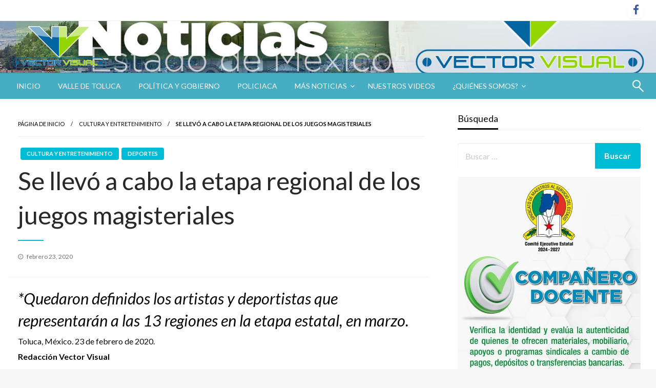

--- FILE ---
content_type: text/html; charset=UTF-8
request_url: https://vectorvisual.com.mx/se-llevo-a-cabo-la-etapa-regional-de-los-juegos-magisteriales/
body_size: 15040
content:


<!DOCTYPE html>
<html lang="es" prefix="og: https://ogp.me/ns#">
<head>
<meta http-equiv="Content-Type" content="text/html; charset=UTF-8" />
<meta name="viewport" content="width=device-width, initial-scale=1.0">
<link rel="pingback" href="https://vectorvisual.com.mx/xmlrpc.php" />
	
<!-- Optimización para motores de búsqueda de Rank Math -  https://rankmath.com/ -->
<title>Se llevó a cabo la etapa regional de los juegos magisteriales | Vector Visual</title>
<meta name="robots" content="follow, index, max-snippet:-1, max-video-preview:-1, max-image-preview:large"/>
<link rel="canonical" href="https://vectorvisual.com.mx/se-llevo-a-cabo-la-etapa-regional-de-los-juegos-magisteriales/" />
<meta property="og:locale" content="es_ES" />
<meta property="og:type" content="article" />
<meta property="og:title" content="Se llevó a cabo la etapa regional de los juegos magisteriales | Vector Visual" />
<meta property="og:description" content="*Quedaron definidos los artistas y deportistas que representarán a las 13 regiones en la etapa estatal, en marzo. Toluca, México. 23 de febrero de 2020. Redacción Vector Visual Al llevarse a cabo la etapa regional de los XLIII Eventos Culturales..." />
<meta property="og:url" content="https://vectorvisual.com.mx/se-llevo-a-cabo-la-etapa-regional-de-los-juegos-magisteriales/" />
<meta property="og:site_name" content="Vector Visual" />
<meta property="article:publisher" content="https://es-la.facebook.com/VectorVisualMx/" />
<meta property="article:section" content="Cultura y entretenimiento" />
<meta property="og:updated_time" content="2020-02-23T20:20:58-06:00" />
<meta property="og:image" content="https://vectorvisual.com.mx/wp-content/uploads/2020/02/FB_IMG_1582486317481.jpg" />
<meta property="og:image:secure_url" content="https://vectorvisual.com.mx/wp-content/uploads/2020/02/FB_IMG_1582486317481.jpg" />
<meta property="og:image:width" content="960" />
<meta property="og:image:height" content="640" />
<meta property="og:image:alt" content="Se llevó a cabo la etapa regional de los juegos magisteriales" />
<meta property="og:image:type" content="image/jpeg" />
<meta property="article:published_time" content="2020-02-23T20:19:13-06:00" />
<meta property="article:modified_time" content="2020-02-23T20:20:58-06:00" />
<meta name="twitter:card" content="summary_large_image" />
<meta name="twitter:title" content="Se llevó a cabo la etapa regional de los juegos magisteriales | Vector Visual" />
<meta name="twitter:description" content="*Quedaron definidos los artistas y deportistas que representarán a las 13 regiones en la etapa estatal, en marzo. Toluca, México. 23 de febrero de 2020. Redacción Vector Visual Al llevarse a cabo la etapa regional de los XLIII Eventos Culturales..." />
<meta name="twitter:image" content="https://vectorvisual.com.mx/wp-content/uploads/2020/02/FB_IMG_1582486317481.jpg" />
<meta name="twitter:label1" content="Escrito por" />
<meta name="twitter:data1" content="Redacción Vector Visual" />
<meta name="twitter:label2" content="Tiempo de lectura" />
<meta name="twitter:data2" content="1 minuto" />
<script type="application/ld+json" class="rank-math-schema">{"@context":"https://schema.org","@graph":[{"@type":"Organization","@id":"https://vectorvisual.com.mx/#organization","name":"Vector Visual","url":"https://vectorvisual.com.mx","sameAs":["https://es-la.facebook.com/VectorVisualMx/"],"logo":{"@type":"ImageObject","@id":"https://vectorvisual.com.mx/#logo","url":"https://vectorvisual.com.mx/wp-content/uploads/2020/08/VECTOR-COLOR-e1596505750261.png","contentUrl":"https://vectorvisual.com.mx/wp-content/uploads/2020/08/VECTOR-COLOR-e1596505750261.png","caption":"Vector Visual","inLanguage":"es","width":"180","height":"81"}},{"@type":"WebSite","@id":"https://vectorvisual.com.mx/#website","url":"https://vectorvisual.com.mx","name":"Vector Visual","publisher":{"@id":"https://vectorvisual.com.mx/#organization"},"inLanguage":"es"},{"@type":"ImageObject","@id":"https://vectorvisual.com.mx/wp-content/uploads/2020/02/FB_IMG_1582486317481.jpg","url":"https://vectorvisual.com.mx/wp-content/uploads/2020/02/FB_IMG_1582486317481.jpg","width":"960","height":"640","inLanguage":"es"},{"@type":"BreadcrumbList","@id":"https://vectorvisual.com.mx/se-llevo-a-cabo-la-etapa-regional-de-los-juegos-magisteriales/#breadcrumb","itemListElement":[{"@type":"ListItem","position":"1","item":{"@id":"https://vectorvisual.com.mx","name":"Portada"}},{"@type":"ListItem","position":"2","item":{"@id":"https://vectorvisual.com.mx/se-llevo-a-cabo-la-etapa-regional-de-los-juegos-magisteriales/","name":"Se llev\u00f3 a cabo la etapa regional de los juegos magisteriales"}}]},{"@type":"WebPage","@id":"https://vectorvisual.com.mx/se-llevo-a-cabo-la-etapa-regional-de-los-juegos-magisteriales/#webpage","url":"https://vectorvisual.com.mx/se-llevo-a-cabo-la-etapa-regional-de-los-juegos-magisteriales/","name":"Se llev\u00f3 a cabo la etapa regional de los juegos magisteriales | Vector Visual","datePublished":"2020-02-23T20:19:13-06:00","dateModified":"2020-02-23T20:20:58-06:00","isPartOf":{"@id":"https://vectorvisual.com.mx/#website"},"primaryImageOfPage":{"@id":"https://vectorvisual.com.mx/wp-content/uploads/2020/02/FB_IMG_1582486317481.jpg"},"inLanguage":"es","breadcrumb":{"@id":"https://vectorvisual.com.mx/se-llevo-a-cabo-la-etapa-regional-de-los-juegos-magisteriales/#breadcrumb"}},{"@type":"Person","@id":"https://vectorvisual.com.mx/author/ecano/","name":"Redacci\u00f3n Vector Visual","url":"https://vectorvisual.com.mx/author/ecano/","image":{"@type":"ImageObject","@id":"https://secure.gravatar.com/avatar/ccde7199f43b7ab7180766ef6481733b?s=96&amp;d=mm&amp;r=g","url":"https://secure.gravatar.com/avatar/ccde7199f43b7ab7180766ef6481733b?s=96&amp;d=mm&amp;r=g","caption":"Redacci\u00f3n Vector Visual","inLanguage":"es"},"sameAs":["http://vectorvisual.com.mx"],"worksFor":{"@id":"https://vectorvisual.com.mx/#organization"}},{"@type":"BlogPosting","headline":"Se llev\u00f3 a cabo la etapa regional de los juegos magisteriales | Vector Visual","datePublished":"2020-02-23T20:19:13-06:00","dateModified":"2020-02-23T20:20:58-06:00","author":{"@id":"https://vectorvisual.com.mx/author/ecano/","name":"Redacci\u00f3n Vector Visual"},"publisher":{"@id":"https://vectorvisual.com.mx/#organization"},"description":"Al llevarse a cabo la etapa regional de los XLIII Eventos Culturales y Deportivos del Magisterio Estatal \"Profr. Faustino Arciniega Morales\" quedaron definidos los participantes que representar\u00e1n a las 13 regiones en la etapa final, donde saldr\u00e1 el campe\u00f3n estatal de cada una de las disciplinas.","name":"Se llev\u00f3 a cabo la etapa regional de los juegos magisteriales | Vector Visual","@id":"https://vectorvisual.com.mx/se-llevo-a-cabo-la-etapa-regional-de-los-juegos-magisteriales/#richSnippet","isPartOf":{"@id":"https://vectorvisual.com.mx/se-llevo-a-cabo-la-etapa-regional-de-los-juegos-magisteriales/#webpage"},"image":{"@id":"https://vectorvisual.com.mx/wp-content/uploads/2020/02/FB_IMG_1582486317481.jpg"},"inLanguage":"es","mainEntityOfPage":{"@id":"https://vectorvisual.com.mx/se-llevo-a-cabo-la-etapa-regional-de-los-juegos-magisteriales/#webpage"}}]}</script>
<!-- /Plugin Rank Math WordPress SEO -->

<link rel='dns-prefetch' href='//fonts.googleapis.com' />
<link rel='dns-prefetch' href='//widgets.wp.com' />
<link rel='dns-prefetch' href='//s0.wp.com' />
<link rel='dns-prefetch' href='//0.gravatar.com' />
<link rel='dns-prefetch' href='//1.gravatar.com' />
<link rel='dns-prefetch' href='//2.gravatar.com' />
<link rel='dns-prefetch' href='//c0.wp.com' />
<link rel="alternate" type="application/rss+xml" title="Vector Visual &raquo; Feed" href="https://vectorvisual.com.mx/feed/" />
<link rel="alternate" type="application/rss+xml" title="Vector Visual &raquo; Feed de los comentarios" href="https://vectorvisual.com.mx/comments/feed/" />
<link rel="alternate" type="application/rss+xml" title="Vector Visual &raquo; Comentario Se llevó a cabo la etapa regional de los juegos magisteriales del feed" href="https://vectorvisual.com.mx/se-llevo-a-cabo-la-etapa-regional-de-los-juegos-magisteriales/feed/" />
<script type="text/javascript">
/* <![CDATA[ */
window._wpemojiSettings = {"baseUrl":"https:\/\/s.w.org\/images\/core\/emoji\/15.0.3\/72x72\/","ext":".png","svgUrl":"https:\/\/s.w.org\/images\/core\/emoji\/15.0.3\/svg\/","svgExt":".svg","source":{"concatemoji":"https:\/\/vectorvisual.com.mx\/wp-includes\/js\/wp-emoji-release.min.js?ver=6.6.4"}};
/*! This file is auto-generated */
!function(i,n){var o,s,e;function c(e){try{var t={supportTests:e,timestamp:(new Date).valueOf()};sessionStorage.setItem(o,JSON.stringify(t))}catch(e){}}function p(e,t,n){e.clearRect(0,0,e.canvas.width,e.canvas.height),e.fillText(t,0,0);var t=new Uint32Array(e.getImageData(0,0,e.canvas.width,e.canvas.height).data),r=(e.clearRect(0,0,e.canvas.width,e.canvas.height),e.fillText(n,0,0),new Uint32Array(e.getImageData(0,0,e.canvas.width,e.canvas.height).data));return t.every(function(e,t){return e===r[t]})}function u(e,t,n){switch(t){case"flag":return n(e,"\ud83c\udff3\ufe0f\u200d\u26a7\ufe0f","\ud83c\udff3\ufe0f\u200b\u26a7\ufe0f")?!1:!n(e,"\ud83c\uddfa\ud83c\uddf3","\ud83c\uddfa\u200b\ud83c\uddf3")&&!n(e,"\ud83c\udff4\udb40\udc67\udb40\udc62\udb40\udc65\udb40\udc6e\udb40\udc67\udb40\udc7f","\ud83c\udff4\u200b\udb40\udc67\u200b\udb40\udc62\u200b\udb40\udc65\u200b\udb40\udc6e\u200b\udb40\udc67\u200b\udb40\udc7f");case"emoji":return!n(e,"\ud83d\udc26\u200d\u2b1b","\ud83d\udc26\u200b\u2b1b")}return!1}function f(e,t,n){var r="undefined"!=typeof WorkerGlobalScope&&self instanceof WorkerGlobalScope?new OffscreenCanvas(300,150):i.createElement("canvas"),a=r.getContext("2d",{willReadFrequently:!0}),o=(a.textBaseline="top",a.font="600 32px Arial",{});return e.forEach(function(e){o[e]=t(a,e,n)}),o}function t(e){var t=i.createElement("script");t.src=e,t.defer=!0,i.head.appendChild(t)}"undefined"!=typeof Promise&&(o="wpEmojiSettingsSupports",s=["flag","emoji"],n.supports={everything:!0,everythingExceptFlag:!0},e=new Promise(function(e){i.addEventListener("DOMContentLoaded",e,{once:!0})}),new Promise(function(t){var n=function(){try{var e=JSON.parse(sessionStorage.getItem(o));if("object"==typeof e&&"number"==typeof e.timestamp&&(new Date).valueOf()<e.timestamp+604800&&"object"==typeof e.supportTests)return e.supportTests}catch(e){}return null}();if(!n){if("undefined"!=typeof Worker&&"undefined"!=typeof OffscreenCanvas&&"undefined"!=typeof URL&&URL.createObjectURL&&"undefined"!=typeof Blob)try{var e="postMessage("+f.toString()+"("+[JSON.stringify(s),u.toString(),p.toString()].join(",")+"));",r=new Blob([e],{type:"text/javascript"}),a=new Worker(URL.createObjectURL(r),{name:"wpTestEmojiSupports"});return void(a.onmessage=function(e){c(n=e.data),a.terminate(),t(n)})}catch(e){}c(n=f(s,u,p))}t(n)}).then(function(e){for(var t in e)n.supports[t]=e[t],n.supports.everything=n.supports.everything&&n.supports[t],"flag"!==t&&(n.supports.everythingExceptFlag=n.supports.everythingExceptFlag&&n.supports[t]);n.supports.everythingExceptFlag=n.supports.everythingExceptFlag&&!n.supports.flag,n.DOMReady=!1,n.readyCallback=function(){n.DOMReady=!0}}).then(function(){return e}).then(function(){var e;n.supports.everything||(n.readyCallback(),(e=n.source||{}).concatemoji?t(e.concatemoji):e.wpemoji&&e.twemoji&&(t(e.twemoji),t(e.wpemoji)))}))}((window,document),window._wpemojiSettings);
/* ]]> */
</script>
<style id='wp-emoji-styles-inline-css' type='text/css'>

	img.wp-smiley, img.emoji {
		display: inline !important;
		border: none !important;
		box-shadow: none !important;
		height: 1em !important;
		width: 1em !important;
		margin: 0 0.07em !important;
		vertical-align: -0.1em !important;
		background: none !important;
		padding: 0 !important;
	}
</style>
<link rel='stylesheet' id='wp-block-library-css' href='https://c0.wp.com/c/6.6.4/wp-includes/css/dist/block-library/style.min.css' type='text/css' media='all' />
<style id='wp-block-library-inline-css' type='text/css'>
.has-text-align-justify{text-align:justify;}
</style>
<style id='wp-block-library-theme-inline-css' type='text/css'>
.wp-block-audio :where(figcaption){color:#555;font-size:13px;text-align:center}.is-dark-theme .wp-block-audio :where(figcaption){color:#ffffffa6}.wp-block-audio{margin:0 0 1em}.wp-block-code{border:1px solid #ccc;border-radius:4px;font-family:Menlo,Consolas,monaco,monospace;padding:.8em 1em}.wp-block-embed :where(figcaption){color:#555;font-size:13px;text-align:center}.is-dark-theme .wp-block-embed :where(figcaption){color:#ffffffa6}.wp-block-embed{margin:0 0 1em}.blocks-gallery-caption{color:#555;font-size:13px;text-align:center}.is-dark-theme .blocks-gallery-caption{color:#ffffffa6}:root :where(.wp-block-image figcaption){color:#555;font-size:13px;text-align:center}.is-dark-theme :root :where(.wp-block-image figcaption){color:#ffffffa6}.wp-block-image{margin:0 0 1em}.wp-block-pullquote{border-bottom:4px solid;border-top:4px solid;color:currentColor;margin-bottom:1.75em}.wp-block-pullquote cite,.wp-block-pullquote footer,.wp-block-pullquote__citation{color:currentColor;font-size:.8125em;font-style:normal;text-transform:uppercase}.wp-block-quote{border-left:.25em solid;margin:0 0 1.75em;padding-left:1em}.wp-block-quote cite,.wp-block-quote footer{color:currentColor;font-size:.8125em;font-style:normal;position:relative}.wp-block-quote.has-text-align-right{border-left:none;border-right:.25em solid;padding-left:0;padding-right:1em}.wp-block-quote.has-text-align-center{border:none;padding-left:0}.wp-block-quote.is-large,.wp-block-quote.is-style-large,.wp-block-quote.is-style-plain{border:none}.wp-block-search .wp-block-search__label{font-weight:700}.wp-block-search__button{border:1px solid #ccc;padding:.375em .625em}:where(.wp-block-group.has-background){padding:1.25em 2.375em}.wp-block-separator.has-css-opacity{opacity:.4}.wp-block-separator{border:none;border-bottom:2px solid;margin-left:auto;margin-right:auto}.wp-block-separator.has-alpha-channel-opacity{opacity:1}.wp-block-separator:not(.is-style-wide):not(.is-style-dots){width:100px}.wp-block-separator.has-background:not(.is-style-dots){border-bottom:none;height:1px}.wp-block-separator.has-background:not(.is-style-wide):not(.is-style-dots){height:2px}.wp-block-table{margin:0 0 1em}.wp-block-table td,.wp-block-table th{word-break:normal}.wp-block-table :where(figcaption){color:#555;font-size:13px;text-align:center}.is-dark-theme .wp-block-table :where(figcaption){color:#ffffffa6}.wp-block-video :where(figcaption){color:#555;font-size:13px;text-align:center}.is-dark-theme .wp-block-video :where(figcaption){color:#ffffffa6}.wp-block-video{margin:0 0 1em}:root :where(.wp-block-template-part.has-background){margin-bottom:0;margin-top:0;padding:1.25em 2.375em}
</style>
<link rel='stylesheet' id='mediaelement-css' href='https://c0.wp.com/c/6.6.4/wp-includes/js/mediaelement/mediaelementplayer-legacy.min.css' type='text/css' media='all' />
<link rel='stylesheet' id='wp-mediaelement-css' href='https://c0.wp.com/c/6.6.4/wp-includes/js/mediaelement/wp-mediaelement.min.css' type='text/css' media='all' />
<style id='classic-theme-styles-inline-css' type='text/css'>
/*! This file is auto-generated */
.wp-block-button__link{color:#fff;background-color:#32373c;border-radius:9999px;box-shadow:none;text-decoration:none;padding:calc(.667em + 2px) calc(1.333em + 2px);font-size:1.125em}.wp-block-file__button{background:#32373c;color:#fff;text-decoration:none}
</style>
<style id='global-styles-inline-css' type='text/css'>
:root{--wp--preset--aspect-ratio--square: 1;--wp--preset--aspect-ratio--4-3: 4/3;--wp--preset--aspect-ratio--3-4: 3/4;--wp--preset--aspect-ratio--3-2: 3/2;--wp--preset--aspect-ratio--2-3: 2/3;--wp--preset--aspect-ratio--16-9: 16/9;--wp--preset--aspect-ratio--9-16: 9/16;--wp--preset--color--black: #000000;--wp--preset--color--cyan-bluish-gray: #abb8c3;--wp--preset--color--white: #ffffff;--wp--preset--color--pale-pink: #f78da7;--wp--preset--color--vivid-red: #cf2e2e;--wp--preset--color--luminous-vivid-orange: #ff6900;--wp--preset--color--luminous-vivid-amber: #fcb900;--wp--preset--color--light-green-cyan: #7bdcb5;--wp--preset--color--vivid-green-cyan: #00d084;--wp--preset--color--pale-cyan-blue: #8ed1fc;--wp--preset--color--vivid-cyan-blue: #0693e3;--wp--preset--color--vivid-purple: #9b51e0;--wp--preset--color--strong-blue: #0073aa;--wp--preset--color--lighter-blue: #229fd8;--wp--preset--color--very-light-gray: #eee;--wp--preset--color--very-dark-gray: #444;--wp--preset--gradient--vivid-cyan-blue-to-vivid-purple: linear-gradient(135deg,rgba(6,147,227,1) 0%,rgb(155,81,224) 100%);--wp--preset--gradient--light-green-cyan-to-vivid-green-cyan: linear-gradient(135deg,rgb(122,220,180) 0%,rgb(0,208,130) 100%);--wp--preset--gradient--luminous-vivid-amber-to-luminous-vivid-orange: linear-gradient(135deg,rgba(252,185,0,1) 0%,rgba(255,105,0,1) 100%);--wp--preset--gradient--luminous-vivid-orange-to-vivid-red: linear-gradient(135deg,rgba(255,105,0,1) 0%,rgb(207,46,46) 100%);--wp--preset--gradient--very-light-gray-to-cyan-bluish-gray: linear-gradient(135deg,rgb(238,238,238) 0%,rgb(169,184,195) 100%);--wp--preset--gradient--cool-to-warm-spectrum: linear-gradient(135deg,rgb(74,234,220) 0%,rgb(151,120,209) 20%,rgb(207,42,186) 40%,rgb(238,44,130) 60%,rgb(251,105,98) 80%,rgb(254,248,76) 100%);--wp--preset--gradient--blush-light-purple: linear-gradient(135deg,rgb(255,206,236) 0%,rgb(152,150,240) 100%);--wp--preset--gradient--blush-bordeaux: linear-gradient(135deg,rgb(254,205,165) 0%,rgb(254,45,45) 50%,rgb(107,0,62) 100%);--wp--preset--gradient--luminous-dusk: linear-gradient(135deg,rgb(255,203,112) 0%,rgb(199,81,192) 50%,rgb(65,88,208) 100%);--wp--preset--gradient--pale-ocean: linear-gradient(135deg,rgb(255,245,203) 0%,rgb(182,227,212) 50%,rgb(51,167,181) 100%);--wp--preset--gradient--electric-grass: linear-gradient(135deg,rgb(202,248,128) 0%,rgb(113,206,126) 100%);--wp--preset--gradient--midnight: linear-gradient(135deg,rgb(2,3,129) 0%,rgb(40,116,252) 100%);--wp--preset--font-size--small: 13px;--wp--preset--font-size--medium: 20px;--wp--preset--font-size--large: 36px;--wp--preset--font-size--x-large: 42px;--wp--preset--spacing--20: 0.44rem;--wp--preset--spacing--30: 0.67rem;--wp--preset--spacing--40: 1rem;--wp--preset--spacing--50: 1.5rem;--wp--preset--spacing--60: 2.25rem;--wp--preset--spacing--70: 3.38rem;--wp--preset--spacing--80: 5.06rem;--wp--preset--shadow--natural: 6px 6px 9px rgba(0, 0, 0, 0.2);--wp--preset--shadow--deep: 12px 12px 50px rgba(0, 0, 0, 0.4);--wp--preset--shadow--sharp: 6px 6px 0px rgba(0, 0, 0, 0.2);--wp--preset--shadow--outlined: 6px 6px 0px -3px rgba(255, 255, 255, 1), 6px 6px rgba(0, 0, 0, 1);--wp--preset--shadow--crisp: 6px 6px 0px rgba(0, 0, 0, 1);}:where(.is-layout-flex){gap: 0.5em;}:where(.is-layout-grid){gap: 0.5em;}body .is-layout-flex{display: flex;}.is-layout-flex{flex-wrap: wrap;align-items: center;}.is-layout-flex > :is(*, div){margin: 0;}body .is-layout-grid{display: grid;}.is-layout-grid > :is(*, div){margin: 0;}:where(.wp-block-columns.is-layout-flex){gap: 2em;}:where(.wp-block-columns.is-layout-grid){gap: 2em;}:where(.wp-block-post-template.is-layout-flex){gap: 1.25em;}:where(.wp-block-post-template.is-layout-grid){gap: 1.25em;}.has-black-color{color: var(--wp--preset--color--black) !important;}.has-cyan-bluish-gray-color{color: var(--wp--preset--color--cyan-bluish-gray) !important;}.has-white-color{color: var(--wp--preset--color--white) !important;}.has-pale-pink-color{color: var(--wp--preset--color--pale-pink) !important;}.has-vivid-red-color{color: var(--wp--preset--color--vivid-red) !important;}.has-luminous-vivid-orange-color{color: var(--wp--preset--color--luminous-vivid-orange) !important;}.has-luminous-vivid-amber-color{color: var(--wp--preset--color--luminous-vivid-amber) !important;}.has-light-green-cyan-color{color: var(--wp--preset--color--light-green-cyan) !important;}.has-vivid-green-cyan-color{color: var(--wp--preset--color--vivid-green-cyan) !important;}.has-pale-cyan-blue-color{color: var(--wp--preset--color--pale-cyan-blue) !important;}.has-vivid-cyan-blue-color{color: var(--wp--preset--color--vivid-cyan-blue) !important;}.has-vivid-purple-color{color: var(--wp--preset--color--vivid-purple) !important;}.has-black-background-color{background-color: var(--wp--preset--color--black) !important;}.has-cyan-bluish-gray-background-color{background-color: var(--wp--preset--color--cyan-bluish-gray) !important;}.has-white-background-color{background-color: var(--wp--preset--color--white) !important;}.has-pale-pink-background-color{background-color: var(--wp--preset--color--pale-pink) !important;}.has-vivid-red-background-color{background-color: var(--wp--preset--color--vivid-red) !important;}.has-luminous-vivid-orange-background-color{background-color: var(--wp--preset--color--luminous-vivid-orange) !important;}.has-luminous-vivid-amber-background-color{background-color: var(--wp--preset--color--luminous-vivid-amber) !important;}.has-light-green-cyan-background-color{background-color: var(--wp--preset--color--light-green-cyan) !important;}.has-vivid-green-cyan-background-color{background-color: var(--wp--preset--color--vivid-green-cyan) !important;}.has-pale-cyan-blue-background-color{background-color: var(--wp--preset--color--pale-cyan-blue) !important;}.has-vivid-cyan-blue-background-color{background-color: var(--wp--preset--color--vivid-cyan-blue) !important;}.has-vivid-purple-background-color{background-color: var(--wp--preset--color--vivid-purple) !important;}.has-black-border-color{border-color: var(--wp--preset--color--black) !important;}.has-cyan-bluish-gray-border-color{border-color: var(--wp--preset--color--cyan-bluish-gray) !important;}.has-white-border-color{border-color: var(--wp--preset--color--white) !important;}.has-pale-pink-border-color{border-color: var(--wp--preset--color--pale-pink) !important;}.has-vivid-red-border-color{border-color: var(--wp--preset--color--vivid-red) !important;}.has-luminous-vivid-orange-border-color{border-color: var(--wp--preset--color--luminous-vivid-orange) !important;}.has-luminous-vivid-amber-border-color{border-color: var(--wp--preset--color--luminous-vivid-amber) !important;}.has-light-green-cyan-border-color{border-color: var(--wp--preset--color--light-green-cyan) !important;}.has-vivid-green-cyan-border-color{border-color: var(--wp--preset--color--vivid-green-cyan) !important;}.has-pale-cyan-blue-border-color{border-color: var(--wp--preset--color--pale-cyan-blue) !important;}.has-vivid-cyan-blue-border-color{border-color: var(--wp--preset--color--vivid-cyan-blue) !important;}.has-vivid-purple-border-color{border-color: var(--wp--preset--color--vivid-purple) !important;}.has-vivid-cyan-blue-to-vivid-purple-gradient-background{background: var(--wp--preset--gradient--vivid-cyan-blue-to-vivid-purple) !important;}.has-light-green-cyan-to-vivid-green-cyan-gradient-background{background: var(--wp--preset--gradient--light-green-cyan-to-vivid-green-cyan) !important;}.has-luminous-vivid-amber-to-luminous-vivid-orange-gradient-background{background: var(--wp--preset--gradient--luminous-vivid-amber-to-luminous-vivid-orange) !important;}.has-luminous-vivid-orange-to-vivid-red-gradient-background{background: var(--wp--preset--gradient--luminous-vivid-orange-to-vivid-red) !important;}.has-very-light-gray-to-cyan-bluish-gray-gradient-background{background: var(--wp--preset--gradient--very-light-gray-to-cyan-bluish-gray) !important;}.has-cool-to-warm-spectrum-gradient-background{background: var(--wp--preset--gradient--cool-to-warm-spectrum) !important;}.has-blush-light-purple-gradient-background{background: var(--wp--preset--gradient--blush-light-purple) !important;}.has-blush-bordeaux-gradient-background{background: var(--wp--preset--gradient--blush-bordeaux) !important;}.has-luminous-dusk-gradient-background{background: var(--wp--preset--gradient--luminous-dusk) !important;}.has-pale-ocean-gradient-background{background: var(--wp--preset--gradient--pale-ocean) !important;}.has-electric-grass-gradient-background{background: var(--wp--preset--gradient--electric-grass) !important;}.has-midnight-gradient-background{background: var(--wp--preset--gradient--midnight) !important;}.has-small-font-size{font-size: var(--wp--preset--font-size--small) !important;}.has-medium-font-size{font-size: var(--wp--preset--font-size--medium) !important;}.has-large-font-size{font-size: var(--wp--preset--font-size--large) !important;}.has-x-large-font-size{font-size: var(--wp--preset--font-size--x-large) !important;}
:where(.wp-block-post-template.is-layout-flex){gap: 1.25em;}:where(.wp-block-post-template.is-layout-grid){gap: 1.25em;}
:where(.wp-block-columns.is-layout-flex){gap: 2em;}:where(.wp-block-columns.is-layout-grid){gap: 2em;}
:root :where(.wp-block-pullquote){font-size: 1.5em;line-height: 1.6;}
</style>
<link rel='stylesheet' id='newspaperss_core-css' href='https://vectorvisual.com.mx/wp-content/themes/newspaperss/css/newspaperss.min.css?ver=1.0' type='text/css' media='all' />
<link rel='stylesheet' id='fontawesome-css' href='https://vectorvisual.com.mx/wp-content/themes/newspaperss/fonts/awesome/css/font-awesome.min.css?ver=1' type='text/css' media='all' />
<link rel='stylesheet' id='newspaperss-fonts-css' href='//fonts.googleapis.com/css?family=Ubuntu%3A400%2C500%2C700%7CLato%3A400%2C700%2C400italic%2C700italic%7COpen+Sans%3A400%2C400italic%2C700&#038;subset=latin%2Clatin-ext' type='text/css' media='all' />
<link rel='stylesheet' id='newspaperss-style-css' href='https://vectorvisual.com.mx/wp-content/themes/newspaperss/style.css?ver=1.1.0' type='text/css' media='all' />
<style id='newspaperss-style-inline-css' type='text/css'>
.tagcloud a ,
	.post-cat-info a,
	.lates-post-warp .button.secondary,
	.comment-form .form-submit input#submit,
	a.box-comment-btn,
	.comment-form .form-submit input[type='submit'],
	h2.comment-reply-title,
	.widget_search .search-submit,
	.woocommerce nav.woocommerce-pagination ul li span.current,
	.woocommerce ul.products li.product .button,
	.woocommerce div.product form.cart .button,
	.woocommerce #respond input#submit.alt, .woocommerce a.button.alt,
	.woocommerce button.button.alt, .woocommerce input.button.alt,
	.woocommerce #respond input#submit, .woocommerce a.button,
	.woocommerce button.button, .woocommerce input.button,
	.pagination li a,
	.author-links a,
	#blog-content .navigation .nav-links .current,
	.bubbly-button,
	.scroll_to_top
	{
		color: #ffffff !important;
	}.tagcloud a:hover ,
		.post-cat-info a:hover,
		.lates-post-warp .button.secondary:hover,
		.comment-form .form-submit input#submit:hover,
		a.box-comment-btn:hover,
		.comment-form .form-submit input[type='submit']:hover,
		.widget_search .search-submit:hover,
		.pagination li a:hover,
		.author-links a:hover,
		.head-bottom-area  .is-dropdown-submenu .is-dropdown-submenu-item :hover,
		.woocommerce div.product div.summary a,
		.bubbly-button:hover,
		.slider-right .post-header .post-cat-info .cat-info-el:hover
		{
			color: #ffffff !important;
		}.slider-container .cat-info-el,
		.slider-right .post-header .post-cat-info .cat-info-el
		{
			color: #ffffff !important;
		}
		woocommerce-product-details__short-description,
		.woocommerce div.product .product_title,
		.woocommerce div.product p.price,
		.woocommerce div.product span.price
		{
			color: #232323 ;
		}#footer .top-footer-wrap .textwidget p,
		#footer .top-footer-wrap,
		#footer .block-content-recent .card-section .post-list .post-title a,
		#footer .block-content-recent .post-list .post-meta-info .meta-info-el,
		#footer .widget_nav_menu .widget li a,
		#footer .widget li a
		{
			color: #ffffff  ;
		}.head-bottom-area .dropdown.menu a,
	.search-wrap .search-field,
	.head-bottom-area .dropdown.menu .is-dropdown-submenu > li a,
	.home .head-bottom-area .dropdown.menu .current-menu-item a
	{
		color: #fff  ;
	}
	.search-wrap::before
	{
		background-color: #fff  ;
	}
	.search-wrap
	{
		border-color: #fff  ;
	}
	.main-menu .is-dropdown-submenu .is-dropdown-submenu-parent.opens-left > a::after,
	.is-dropdown-submenu .is-dropdown-submenu-parent.opens-right > a::after
	{
		border-right-color: #fff  ;
	}
</style>
<link rel='stylesheet' id='kirki-styles-newspaperss-css' href='https://vectorvisual.com.mx/wp-content/themes/newspaperss/inc/kirki/assets/css/kirki-styles.css?ver=3.0.35.3' type='text/css' media='all' />
<style id='kirki-styles-newspaperss-inline-css' type='text/css'>
#topmenu .top-bar .menu a{color:#282828;}#topmenu{background-color:#fff;border-bottom-color:#ecede7;}#topmenu .top-bar .top-bar-left .menu a{font-size:0.75rem;}#header-top .head-top-area,.mobile-menu .title-bar{background-color:#ffffff;}.head-bottom-area ,.head-bottom-area .dropdown.menu .is-dropdown-submenu > li{background-color:rgba(2,144,175,0.72);}.head-bottom-area.is-stuck{-webkit-box-shadow:0 2px 2px 0 rgba(2,144,175,0.14), 0 3px 1px -2px rgba(2,144,175,0.2), 0 1px 5px 0 rgba(2,144,175,0.12);-moz-box-shadow:0 2px 2px 0 rgba(2,144,175,0.14), 0 3px 1px -2px rgba(2,144,175,0.2), 0 1px 5px 0 rgba(2,144,175,0.12);box-shadow:0 2px 2px 0 rgba(2,144,175,0.14), 0 3px 1px -2px rgba(2,144,175,0.2), 0 1px 5px 0 rgba(2,144,175,0.12);}.head-bottom-area .dropdown.menu .current-menu-item a{color:#000000;}.head-bottom-area .dropdown.menu a{font-size:14px;letter-spacing:0px;text-transform:uppercase;}#main-content-sticky{background:#fff;}body{font-size:inherit;line-height:1.6;text-transform:none;}.slider-container .post-header-outer{background:rgba(0,0,0,0.14);}.slider-container .post-header .post-title a,.slider-container .post-meta-info .meta-info-el a,.slider-container .meta-info-date{color:#fff;}.slider-container .cat-info-el,.slider-right .post-header .post-cat-info .cat-info-el{background-color:#A683F5;}.comment-title h2,h2.comment-reply-title,.sidebar-inner .widget_archive ul li a::before, .sidebar-inner .widget_categories ul li a::before, .sidebar-inner .widget_pages ul li a::before, .sidebar-inner .widget_nav_menu ul li a::before, .sidebar-inner .widget_portfolio_category ul li a::before,.defult-text a span,.woocommerce .star-rating span::before{color:#00bcd4;}.scroll_to_top,.bubbly-button,#blog-content .navigation .nav-links .current,.woocommerce nav.woocommerce-pagination ul li span.current,.woocommerce ul.products li.product .button,.tagcloud a,.lates-post-warp .button.secondary,.pagination .current,.pagination li a,.widget_search .search-submit,.comment-form .form-submit input#submit, a.box-comment-btn,.comment-form .form-submit input[type="submit"],.cat-info-el,.comment-list .comment-reply-link,.woocommerce div.product form.cart .button, .woocommerce #respond input#submit.alt,.woocommerce a.button.alt, .woocommerce button.button.alt,.woocommerce input.button.alt, .woocommerce #respond input#submit,.woocommerce a.button, .woocommerce button.button, .woocommerce input.button,.mobile-menu .nav-bar .offcanvas-trigger{background:#00bcd4;}.viewall-text .shadow{-webkit-box-shadow:0 2px 2px 0 rgba(0,188,212,0.3), 0 2px 8px 0 rgba(0,188,212,0.3);-moz-box-shadow:0 2px 2px 0 rgba(0,188,212,0.3), 0 2px 8px 0 rgba(0,188,212,0.3);box-shadow:0 2px 2px 0 rgba(0,188,212,0.3), 0 2px 8px 0 rgba(0,188,212,0.3);}.woocommerce .button{-webkit-box-shadow:0 2px 2px 0 rgba(0,188,212,0.3), 0 3px 1px -2px rgba(0,188,212,0.3), 0 1px 5px 0 rgba(0,188,212,0.3)!important;-moz-box-shadow:0 2px 2px 0 rgba(0,188,212,0.3), 0 3px 1px -2px rgba(0,188,212,0.3), 0 1px 5px 0 rgba(0,188,212,0.3)!important;box-shadow:0 2px 2px 0 rgba(0,188,212,0.3), 0 3px 1px -2px rgba(0,188,212,0.3), 0 1px 5px 0 rgba(0,188,212,0.3)!important;}.woocommerce .button:hover{-webkit-box-shadow:-1px 11px 23px -4px rgba(0,188,212,0.3),1px -1.5px 11px -2px  rgba(0,188,212,0.3)!important;-moz-box-shadow:-1px 11px 23px -4px rgba(0,188,212,0.3),1px -1.5px 11px -2px  rgba(0,188,212,0.3)!important;box-shadow:-1px 11px 23px -4px rgba(0,188,212,0.3),1px -1.5px 11px -2px  rgba(0,188,212,0.3)!important;}.bubbly-button{-webkit-box-shadow:0 2px 25px rgba(0,188,212,0.3);!important;-moz-box-shadow:0 2px 25px rgba(0,188,212,0.3);!important;box-shadow:0 2px 25px rgba(0,188,212,0.3);!important;}.tagcloud a:hover,.post-title a:hover,.single-nav .nav-left a:hover, .single-nav .nav-right a:hover,.comment-title h2:hover,h2.comment-reply-title:hover,.meta-info-comment .comments-link a:hover,.woocommerce div.product div.summary a:hover{color:#2f2f2f;}.slider-right .post-header .post-cat-info .cat-info-el:hover,.bubbly-button:hover,.head-bottom-area .desktop-menu .is-dropdown-submenu-parent .is-dropdown-submenu li a:hover,.tagcloud a:hover,.viewall-text .button.secondary:hover,.single-nav a:hover>.newspaper-nav-icon,.pagination .current:hover,.pagination li a:hover,.widget_search .search-submit:hover,.comment-form .form-submit input#submit:hover, a.box-comment-btn:hover, .comment-form .form-submit input[type="submit"]:hover,.cat-info-el:hover,.comment-list .comment-reply-link:hover,.bubbly-button:active{background:#2f2f2f;}.viewall-text .shadow:hover{-webkit-box-shadow:-1px 11px 15px -8px rgba(47,47,47,0.43);-moz-box-shadow:-1px 11px 15px -8px rgba(47,47,47,0.43);box-shadow:-1px 11px 15px -8px rgba(47,47,47,0.43);}.bubbly-button:hover,.bubbly-button:active{-webkit-box-shadow:0 2px 25px rgba(47,47,47,0.43);!important;-moz-box-shadow:0 2px 25px rgba(47,47,47,0.43);!important;box-shadow:0 2px 25px rgba(47,47,47,0.43);!important;}.bubbly-button:before,.bubbly-button:after{background-image:radial-gradient(circle,#2f2f2f 20%, transparent 20%), radial-gradient(circle, transparent 20%, #2f2f2f 20%, transparent 30%), radial-gradient(circle, #2f2f2f 20%, transparent 20%), radial-gradient(circle, #2f2f2f 20%, transparent 20%), radial-gradient(circle, transparent 10%, #2f2f2f 15%, transparent 20%), radial-gradient(circle, #2f2f2f 20%, transparent 20%), radial-gradient(circle, #2f2f2f 20%, transparent 20%), radial-gradient(circle, #2f2f2f 20%, transparent 20%), radial-gradient(circle, #2f2f2f 20%, transparent 20%);;!important;}.block-header-wrap .block-title,.widget-title h3{color:#0a0a0a;}.block-header-wrap .block-title h3,.widget-title h3{border-bottom-color:#0a0a0a;}#sub_banner.sub_header_page .heade-content h1{color:#0a0a0a;}#footer .top-footer-wrap{background-color:#282828;}#footer .block-header-wrap .block-title h3,#footer .widget-title h3{color:#e3e3e3;border-bottom-color:#e3e3e3;}#footer .footer-copyright-wrap{background-color:#242424;}#footer .footer-copyright-text,.footer-copyright-text p,.footer-copyright-text li,.footer-copyright-text ul,.footer-copyright-text ol,.footer-copyright-text{color:#fff;}.woo-header-newspaperss{background:linear-gradient(to top, #f77062 0%, #fe5196 100%);;}.heade-content.woo-header-newspaperss h1,.woocommerce .woocommerce-breadcrumb a,.woocommerce .breadcrumbs li{color:#020202;}@media screen and (min-width: 64em){#wrapper{margin-top:0px;margin-bottom:0px;}}
</style>
<link rel='stylesheet' id='social-logos-css' href='https://c0.wp.com/p/jetpack/11.4.2/_inc/social-logos/social-logos.min.css' type='text/css' media='all' />
<link rel='stylesheet' id='jetpack_css-css' href='https://c0.wp.com/p/jetpack/11.4.2/css/jetpack.css' type='text/css' media='all' />
<script type="text/javascript" src="https://c0.wp.com/c/6.6.4/wp-includes/js/jquery/jquery.min.js" id="jquery-core-js"></script>
<script type="text/javascript" src="https://c0.wp.com/c/6.6.4/wp-includes/js/jquery/jquery-migrate.min.js" id="jquery-migrate-js"></script>
<script type="text/javascript" src="https://vectorvisual.com.mx/wp-content/themes/newspaperss/js/newspaperss.min.js?ver=1" id="newspaperss_js-js"></script>
<script type="text/javascript" src="https://vectorvisual.com.mx/wp-content/themes/newspaperss/js/newspaperss_other.min.js?ver=1" id="newspaperss_other-js"></script>
<link rel="https://api.w.org/" href="https://vectorvisual.com.mx/wp-json/" /><link rel="alternate" title="JSON" type="application/json" href="https://vectorvisual.com.mx/wp-json/wp/v2/posts/2343" /><link rel="EditURI" type="application/rsd+xml" title="RSD" href="https://vectorvisual.com.mx/xmlrpc.php?rsd" />
<meta name="generator" content="WordPress 6.6.4" />
<link rel='shortlink' href='https://vectorvisual.com.mx/?p=2343' />
<link rel="alternate" title="oEmbed (JSON)" type="application/json+oembed" href="https://vectorvisual.com.mx/wp-json/oembed/1.0/embed?url=https%3A%2F%2Fvectorvisual.com.mx%2Fse-llevo-a-cabo-la-etapa-regional-de-los-juegos-magisteriales%2F" />
<link rel="alternate" title="oEmbed (XML)" type="text/xml+oembed" href="https://vectorvisual.com.mx/wp-json/oembed/1.0/embed?url=https%3A%2F%2Fvectorvisual.com.mx%2Fse-llevo-a-cabo-la-etapa-regional-de-los-juegos-magisteriales%2F&#038;format=xml" />
<style>img#wpstats{display:none}</style>
			<style id="newspaperss-custom-header-styles" type="text/css">
				.site-title,
		.site-description {
			position: absolute;
			clip: rect(1px, 1px, 1px, 1px);
		}
		</style>
	<script type="text/javascript" id="google_gtagjs" src="https://www.googletagmanager.com/gtag/js?id=G-4LZYM86NXD" async="async"></script>
<script type="text/javascript" id="google_gtagjs-inline">
/* <![CDATA[ */
window.dataLayer = window.dataLayer || [];function gtag(){dataLayer.push(arguments);}gtag('js', new Date());gtag('config', 'G-4LZYM86NXD', {} );
/* ]]> */
</script>
<link rel="icon" href="https://vectorvisual.com.mx/wp-content/uploads/2019/06/cropped-VECTOR-COLOR-32x32.png" sizes="32x32" />
<link rel="icon" href="https://vectorvisual.com.mx/wp-content/uploads/2019/06/cropped-VECTOR-COLOR-192x192.png" sizes="192x192" />
<link rel="apple-touch-icon" href="https://vectorvisual.com.mx/wp-content/uploads/2019/06/cropped-VECTOR-COLOR-180x180.png" />
<meta name="msapplication-TileImage" content="https://vectorvisual.com.mx/wp-content/uploads/2019/06/cropped-VECTOR-COLOR-270x270.png" />
</head>

<body class="post-template-default single single-post postid-2343 single-format-standard wp-custom-logo" id="top" >

<div id="wrapper" class="grid-container no-padding small-full  z-depth-2">
	<!-- Site HEADER -->
			<div id="topmenu"   >
  <div  class="grid-container">
    <div class="top-bar">
      <div class="top-bar-left">
                </div>
      <div class="top-bar-right">
           <div class="social-btns">
        <a class="btn facebook" target="_blank" href="https://www.facebook.com/VectorVisualMx">
       <i class="fa fa-facebook"></i>
     </a>
    </div>
       </div>
    </div>
  </div>
</div>
		<header id="header-top" class="header-area" >
		

<div class="head-top-area " style="background:url(https://vectorvisual.com.mx/wp-content/uploads/2020/08/cropped-noticias-1-7.jpg);background-size:cover; background-repeat:no-repeat;" >
  <div class="grid-container ">
  <div id="main-header" class="grid-x grid-padding-x grid-margin-y align-justify ">
    <!--  Logo -->
        <div class="cell  align-self-middle auto medium-order-1  ">
        <div id="site-title" >
          <a href="https://vectorvisual.com.mx/" class="custom-logo-link" rel="home"><img width="180" height="81" src="https://vectorvisual.com.mx/wp-content/uploads/2020/08/VECTOR-COLOR-e1596505750261.png" class="custom-logo" alt="Vector Visual" decoding="async" /></a>            <h1 class="site-title">
              <a href="https://vectorvisual.com.mx/" rel="home">Vector Visual</a>
            </h1>
                            <p class="site-description">Noticias y Producción Audiovisual</p>
                      </div>
      </div>
    <!-- /.End Of Logo -->
      </div>
  </div>
</div>
		<!-- Mobile Menu -->
		<!-- Mobile Menu -->

<div class="off-canvas-wrapper " >
  <div class="multilevel-offcanvas off-canvas position-right" id="offCanvasRight" data-off-canvas data-transition="overlap">
    <button  aria-label="Close menu" type="button" data-close>
      <i class="fa fa-window-close" aria-hidden="true"></i>
    </button>
    <div class="search-wrap" open-search>
       <form role="search" method="get" class="search-form" action="https://vectorvisual.com.mx/">
				<label>
					<span class="screen-reader-text">Buscar:</span>
					<input type="search" class="search-field" placeholder="Buscar &hellip;" value="" name="s" />
				</label>
				<input type="submit" class="search-submit" value="Buscar" />
			</form>      <span class="eks" close-search></span>
      <i class="fa fa-search"></i>
    </div>
    <ul id="menu-menu-principal" class="vertical menu accordion-menu " data-accordion-menu data-close-on-click-inside="false"><li id="menu-item-55" class="menu-item menu-item-type-custom menu-item-object-custom menu-item-home menu-item-55"><a href="https://vectorvisual.com.mx">INICIO</a></li>
<li id="menu-item-3354" class="menu-item menu-item-type-taxonomy menu-item-object-category menu-item-3354"><a href="https://vectorvisual.com.mx/category/valle-de-toluca/">Valle de Toluca</a></li>
<li id="menu-item-3353" class="menu-item menu-item-type-taxonomy menu-item-object-category menu-item-3353"><a href="https://vectorvisual.com.mx/category/politica-y-gobierno/">Política y gobierno</a></li>
<li id="menu-item-3352" class="menu-item menu-item-type-taxonomy menu-item-object-category menu-item-3352"><a href="https://vectorvisual.com.mx/category/policiaca/">Policiaca</a></li>
<li id="menu-item-314" class="menu-item menu-item-type-post_type menu-item-object-page current_page_parent menu-item-has-children menu-item-314"><a href="https://vectorvisual.com.mx/noticias/">Más Noticias</a>
<ul class="vertical menu nested">
	<li id="menu-item-3692" class="menu-item menu-item-type-taxonomy menu-item-object-category menu-item-3692"><a href="https://vectorvisual.com.mx/category/nacional/">Nacional</a></li>
	<li id="menu-item-3691" class="menu-item menu-item-type-taxonomy menu-item-object-category menu-item-3691"><a href="https://vectorvisual.com.mx/category/municipios/">Municipios</a></li>
	<li id="menu-item-786" class="menu-item menu-item-type-taxonomy menu-item-object-category current-post-ancestor current-menu-parent current-post-parent menu-item-786"><a href="https://vectorvisual.com.mx/category/deportes/">Deportes</a></li>
	<li id="menu-item-787" class="menu-item menu-item-type-taxonomy menu-item-object-category menu-item-787"><a href="https://vectorvisual.com.mx/category/opinion/">Opinión</a></li>
	<li id="menu-item-791" class="menu-item menu-item-type-taxonomy menu-item-object-category current-post-ancestor current-menu-parent current-post-parent menu-item-791"><a href="https://vectorvisual.com.mx/category/cultura-y-entretenimiento/">Cultura y entretenimiento</a></li>
	<li id="menu-item-3690" class="menu-item menu-item-type-taxonomy menu-item-object-category menu-item-3690"><a href="https://vectorvisual.com.mx/category/mundo/">Mundo</a></li>
	<li id="menu-item-3693" class="menu-item menu-item-type-taxonomy menu-item-object-category menu-item-3693"><a href="https://vectorvisual.com.mx/category/finanzas/">Negocios</a></li>
</ul>
</li>
<li id="menu-item-68" class="menu-item menu-item-type-post_type menu-item-object-page menu-item-68"><a href="https://vectorvisual.com.mx/produccion-audivisual/">Nuestros videos</a></li>
<li id="menu-item-69" class="menu-item menu-item-type-post_type menu-item-object-page menu-item-has-children menu-item-69"><a href="https://vectorvisual.com.mx/quienes-somos-2/">¿Quiénes somos?</a>
<ul class="vertical menu nested">
	<li id="menu-item-70" class="menu-item menu-item-type-post_type menu-item-object-page menu-item-70"><a href="https://vectorvisual.com.mx/quienes-somos-2/directorio/">Directorio</a></li>
	<li id="menu-item-815" class="menu-item menu-item-type-post_type menu-item-object-page menu-item-815"><a href="https://vectorvisual.com.mx/quienes-somos-2/contactanos/">Contáctanos</a></li>
</ul>
</li>
</ul>  </div>

  <div class="mobile-menu off-canvas-content" data-off-canvas-content >
        <div class="title-bar no-js "  data-hide-for="large" data-sticky data-margin-top="0" data-top-anchor="main-content-sticky" data-sticky-on="small"  >
      <div class="title-bar-left ">
        <div class="logo title-bar-title ">
          <a href="https://vectorvisual.com.mx/" class="custom-logo-link" rel="home"><img width="180" height="81" src="https://vectorvisual.com.mx/wp-content/uploads/2020/08/VECTOR-COLOR-e1596505750261.png" class="custom-logo" alt="Vector Visual" decoding="async" /></a>          <h1 class="site-title">
            <a href="https://vectorvisual.com.mx/" rel="home">Vector Visual</a>
          </h1>
                          <p class="site-description">Noticias y Producción Audiovisual</p>
                      </div>
      </div>
      <div class="top-bar-right">
        <div class="title-bar-right nav-bar">
          <li>
            <button class="offcanvas-trigger" type="button" data-open="offCanvasRight">

              <div class="hamburger">
                <span class="line"></span>
                <span class="line"></span>
                <span class="line"></span>
              </div>
            </button>
          </li>
        </div>
      </div>
    </div>
  </div>
</div>
		<!-- Mobile Menu -->
		<!-- Start Of bottom Head -->
		<div id="header-bottom" class="head-bottom-area animated"  >
			<div class="grid-container  ">
				<div class="top-bar main-menu no-js" id="the-menu">
										<div class="menu-position left" data-magellan data-magellan-top-offset="60">
													<ul id="menu-menu-principal-1 " class="horizontal menu  desktop-menu" data-responsive-menu="dropdown" data-close-on-click-inside="false"  ><li class="menu-item menu-item-type-custom menu-item-object-custom menu-item-home menu-item-55"><a href="https://vectorvisual.com.mx">INICIO</a></li>
<li class="menu-item menu-item-type-taxonomy menu-item-object-category menu-item-3354"><a href="https://vectorvisual.com.mx/category/valle-de-toluca/">Valle de Toluca</a></li>
<li class="menu-item menu-item-type-taxonomy menu-item-object-category menu-item-3353"><a href="https://vectorvisual.com.mx/category/politica-y-gobierno/">Política y gobierno</a></li>
<li class="menu-item menu-item-type-taxonomy menu-item-object-category menu-item-3352"><a href="https://vectorvisual.com.mx/category/policiaca/">Policiaca</a></li>
<li class="menu-item menu-item-type-post_type menu-item-object-page current_page_parent menu-item-has-children menu-item-314"><a href="https://vectorvisual.com.mx/noticias/">Más Noticias</a>
<ul class="menu">
	<li class="menu-item menu-item-type-taxonomy menu-item-object-category menu-item-3692"><a href="https://vectorvisual.com.mx/category/nacional/">Nacional</a></li>
	<li class="menu-item menu-item-type-taxonomy menu-item-object-category menu-item-3691"><a href="https://vectorvisual.com.mx/category/municipios/">Municipios</a></li>
	<li class="menu-item menu-item-type-taxonomy menu-item-object-category current-post-ancestor current-menu-parent current-post-parent menu-item-786"><a href="https://vectorvisual.com.mx/category/deportes/">Deportes</a></li>
	<li class="menu-item menu-item-type-taxonomy menu-item-object-category menu-item-787"><a href="https://vectorvisual.com.mx/category/opinion/">Opinión</a></li>
	<li class="menu-item menu-item-type-taxonomy menu-item-object-category current-post-ancestor current-menu-parent current-post-parent menu-item-791"><a href="https://vectorvisual.com.mx/category/cultura-y-entretenimiento/">Cultura y entretenimiento</a></li>
	<li class="menu-item menu-item-type-taxonomy menu-item-object-category menu-item-3690"><a href="https://vectorvisual.com.mx/category/mundo/">Mundo</a></li>
	<li class="menu-item menu-item-type-taxonomy menu-item-object-category menu-item-3693"><a href="https://vectorvisual.com.mx/category/finanzas/">Negocios</a></li>
</ul>
</li>
<li class="menu-item menu-item-type-post_type menu-item-object-page menu-item-68"><a href="https://vectorvisual.com.mx/produccion-audivisual/">Nuestros videos</a></li>
<li class="menu-item menu-item-type-post_type menu-item-object-page menu-item-has-children menu-item-69"><a href="https://vectorvisual.com.mx/quienes-somos-2/">¿Quiénes somos?</a>
<ul class="menu">
	<li class="menu-item menu-item-type-post_type menu-item-object-page menu-item-70"><a href="https://vectorvisual.com.mx/quienes-somos-2/directorio/">Directorio</a></li>
	<li class="menu-item menu-item-type-post_type menu-item-object-page menu-item-815"><a href="https://vectorvisual.com.mx/quienes-somos-2/contactanos/">Contáctanos</a></li>
</ul>
</li>
</ul>											</div>
					<div class="search-wrap" open-search>
						<form role="search" method="get" class="search-form" action="https://vectorvisual.com.mx/">
				<label>
					<span class="screen-reader-text">Buscar:</span>
					<input type="search" class="search-field" placeholder="Buscar &hellip;" value="" name="s" />
				</label>
				<input type="submit" class="search-submit" value="Buscar" />
			</form>						<span class="eks" close-search></span>
						<i class="fa fa-search"></i>
					</div>
				</div>
				<!--/ #navmenu-->
			</div>
		</div>
		<!-- Start Of bottom Head -->
	</header>
	<div id="main-content-sticky">
		
<div class="single-post-outer clearfix">
<div class="grid-container">
<div class="grid-x grid-padding-x align-center single-wrap ">
				<div class="cell large-auto  small-12 ">
		<article class="single-post-wrap " id="post-2343" >
			<div class="single-post-content-wrap">
						<div class="single-post-header">
														<div class="single-post-top">
								<!-- post top-->
								<div class="grid-x ">
									<div class="cell large-12 small-12 ">
										<div class="breadcrumb-wrap">
											<ul id="breadcrumbs" class="breadcrumbs"><li class="item-home"><a class="bread-link bread-home" href="https://vectorvisual.com.mx" title="Página de inicio">Página de inicio</a></li><li class="item-cat item-cat-66 item-cat-cultura-y-entretenimiento"><a class="bread-cat bread-cat-66 bread-cat-cultura-y-entretenimiento" href="https://vectorvisual.com.mx/category/cultura-y-entretenimiento/" title="Cultura y entretenimiento">Cultura y entretenimiento</a></li><li class="item-current item-2343"><strong class="bread-current bread-2343" title="Se llevó a cabo la etapa regional de los juegos magisteriales">Se llevó a cabo la etapa regional de los juegos magisteriales</strong></li></ul>										</div>
										<span class="text-right"></span>
									</div>
								</div>
							</div>
														<!-- post meta and title-->
														<div class="post-cat-info clearfix">
								<a class="cat-info-el" href="https://vectorvisual.com.mx/category/cultura-y-entretenimiento/" alt="Ver todos las entradas en Cultura y entretenimiento">Cultura y entretenimiento</a> <a class="cat-info-el" href="https://vectorvisual.com.mx/category/deportes/" alt="Ver todos las entradas en Deportes">Deportes</a>							</div>
														<div class="single-title ">
							<h1 class="entry-title">Se llevó a cabo la etapa regional de los juegos magisteriales</h1>								</div>
																		<div class="post-meta-info ">
																														<span class="meta-info-el mate-info-date-icon">
											<i class="fa fa-clock-o"></i>
												<span class="screen-reader-text">Publicado el</span> <a href="https://vectorvisual.com.mx/2020/02/" rel="bookmark"><time class="entry-date published updated" datetime="2020-02-23T20:19:13-06:00">febrero 23, 2020</time></a>										</span>
																													</div>
																	</div>
								<!-- post top END-->
								<!-- post main body-->
								<div class="single-content-wrap">
									<div class="entry single-entry ">
										<h3><em>*Quedaron definidos los artistas y deportistas que representarán a las 13 regiones en la etapa estatal, en marzo.</em></h3>
<h6>Toluca, México. 23 de febrero de 2020.</h6>
<h6></h6>
<h6><strong>Redacción Vector Visual</strong></h6>
<p>Al llevarse a cabo la etapa regional de los XLIII Eventos Culturales y Deportivos del Magisterio Estatal «Profr. Faustino Arciniega Morales» quedaron definidos los participantes que representarán a las 13 regiones en la etapa final, donde saldrá el campeón estatal de cada una de las disciplinas.</p>
<p>Durante el protocolo inaugural en la región 1, José Manuel Uribe Navarrete, Secretario General del Sindicato de Maestros al Servicio del Estado de México (SMSEM) recordó que los juegos magisteriales surgieron con la intención de promover la convivencia entre maestros, pero también como una forma de reconocer que en el magisterio existen grandes talentos.</p>
<p>En cada una de las sedes donde se desarrollaron estos eventos, los maestros estatales dieron muestra de todo su talento, disciplina y en un ambiente de unidad compitieron para ganarse un lugar en la contienda por el campeonato estatal, que se llevará a cabo el próximo mes.</p>
<p>En la antesala de la fase final de los juegos magisteriales, los docentes participaron en disciplinas como futbol, básquetbol, voleibol, frontón, frontenis, cachibol, atletismo, ajedrez, canto, escultura, dibujo, pintura, poesía, ensayo, cuento, danza, baile, declamación, oratoria y fotografía, como parte de esta competencia, toda una tradición entre el magisterio mexiquense.</p>
<div class="sharedaddy sd-sharing-enabled"><div class="robots-nocontent sd-block sd-social sd-social-icon sd-sharing"><h3 class="sd-title">Comparte esto:</h3><div class="sd-content"><ul><li class="share-twitter"><a rel="nofollow noopener noreferrer" data-shared="sharing-twitter-2343" class="share-twitter sd-button share-icon no-text" href="https://vectorvisual.com.mx/se-llevo-a-cabo-la-etapa-regional-de-los-juegos-magisteriales/?share=twitter" target="_blank" title="Haz clic para compartir en Twitter" ><span></span><span class="sharing-screen-reader-text">Haz clic para compartir en Twitter (Se abre en una ventana nueva)</span></a></li><li class="share-facebook"><a rel="nofollow noopener noreferrer" data-shared="sharing-facebook-2343" class="share-facebook sd-button share-icon no-text" href="https://vectorvisual.com.mx/se-llevo-a-cabo-la-etapa-regional-de-los-juegos-magisteriales/?share=facebook" target="_blank" title="Haz clic para compartir en Facebook" ><span></span><span class="sharing-screen-reader-text">Haz clic para compartir en Facebook (Se abre en una ventana nueva)</span></a></li><li class="share-end"></li></ul></div></div></div><div class='sharedaddy sd-block sd-like jetpack-likes-widget-wrapper jetpack-likes-widget-unloaded' id='like-post-wrapper-211459900-2343-6973f0241d002' data-src='https://widgets.wp.com/likes/#blog_id=211459900&amp;post_id=2343&amp;origin=vectorvisual.com.mx&amp;obj_id=211459900-2343-6973f0241d002' data-name='like-post-frame-211459900-2343-6973f0241d002' data-title='Me gusta o Compartir'><h3 class="sd-title">Me gusta esto:</h3><div class='likes-widget-placeholder post-likes-widget-placeholder' style='height: 55px;'><span class='button'><span>Me gusta</span></span> <span class="loading">Cargando...</span></div><span class='sd-text-color'></span><a class='sd-link-color'></a></div>									</div>
																		<span class="single-post-tag">
																			</span>
																										</div>
																
<div class="single-nav clearfix" role="navigation">

        
	<nav class="navigation post-navigation" aria-label="Entradas">
		<h2 class="screen-reader-text">Navegación de entradas</h2>
		<div class="nav-links"><div class="nav-previous"><a href="https://vectorvisual.com.mx/lerma-clausura-obra-en-otzolotepec-donde-intimida-y-enfada-a-vecinos/" rel="prev"><span class="screen-reader-text">Entrada anterior</span><span class="newspaper-nav-icon nav-left-icon"><i class="fa fa-angle-left"></i></span><span class="nav-left-link">Lerma clausura obra en Otzolotepec, donde intimida y enfada a vecinos</span></a></div><div class="nav-next"><a href="https://vectorvisual.com.mx/donan-cabello-y-tapitas-contra-el-cancer/" rel="next"> <span class="screen-reader-text">Entrada siguiente</span><span class="nav-right-link">Donan cabello y tapitas contra el cáncer</span><span class="newspaper-nav-icon nav-right-icon"><i class="fa fa-angle-right"></i></span></a></div></div>
	</nav>
</div>
																
  <div class="single-post-box-related ">
              <div class="box-related-header block-header-wrap">
        <div class="block-header-inner">
          <div class="block-title widget-title">
            <h3>Noticias relacionadas:</h3>
          </div>
        </div>
      </div>
            <div class="block-content-wrap ">
      <div class="grid-x grid-margin-x medium-margin-collapse ">
                                        <div class="cell large-6 medium-6 small-12  ">
              <article class="post-wrap ">
                                  <div class="post-image-warp">
                    <div class="post-thumb-overlay"></div>
                    <span class="thumbnail-post">
                        <a href="https://vectorvisual.com.mx/diablos-rescata-empate-ante-la-maquina/"><img width="428" height="285" src="https://vectorvisual.com.mx/wp-content/uploads/2019/07/IMG-20190728-WA0000.jpg" class="thumbnail object-fit-postimg_250 wp-post-image" alt="" decoding="async" fetchpriority="high" srcset="https://vectorvisual.com.mx/wp-content/uploads/2019/07/IMG-20190728-WA0000.jpg 1280w, https://vectorvisual.com.mx/wp-content/uploads/2019/07/IMG-20190728-WA0000-300x200.jpg 300w, https://vectorvisual.com.mx/wp-content/uploads/2019/07/IMG-20190728-WA0000-768x512.jpg 768w, https://vectorvisual.com.mx/wp-content/uploads/2019/07/IMG-20190728-WA0000-1024x682.jpg 1024w, https://vectorvisual.com.mx/wp-content/uploads/2019/07/IMG-20190728-WA0000-600x400.jpg 600w" sizes="(max-width: 428px) 100vw, 428px" /></a>                    </span>
                  </div>
                
                <div class="post-header-outer  is-absolute ">
                  <div class="post-header">
                                          <div class="post-cat-info ">
                        <a class="cat-info-el" href="https://vectorvisual.com.mx/category/deportes/">Deportes</a>                      </div>
                                          <h3 class="post-title is-size-4 entry-title is-lite"><a class="post-title-link" href="https://vectorvisual.com.mx/diablos-rescata-empate-ante-la-maquina/" rel="bookmark">Diablos rescata empate ante la máquina</a></h3>                    <div class="post-meta-info ">
                      <span class="meta-info-el meta-info-author">
                        <a class="vcard author is-lite" href="https://vectorvisual.com.mx/author/ecano/">
                          Redacción Vector Visual                        </a>
                      </span>
                      <span class="meta-info-el meta-info-date ">
                        <time class="date is-lite update">
                          <span>julio 28, 2019</span>
                        </time>
                      </span>
                    </div>
                  </div>
                </div>
              </article>
            </div>
                      <div class="cell large-6 medium-6 small-12  ">
              <article class="post-wrap ">
                                  <div class="post-image-warp">
                    <div class="post-thumb-overlay"></div>
                    <span class="thumbnail-post">
                        <a href="https://vectorvisual.com.mx/la-compania-universitaria-de-teatro-cierra-2025-con-cuatro-puestas-en-escena/"><img width="428" height="400" src="https://vectorvisual.com.mx/wp-content/uploads/2025/11/img-20251119-wa01474578117026558858080-428x400.jpg" class="thumbnail object-fit-postimg_250 wp-post-image" alt="" decoding="async" /></a>                    </span>
                  </div>
                
                <div class="post-header-outer  is-absolute ">
                  <div class="post-header">
                                          <div class="post-cat-info ">
                        <a class="cat-info-el" href="https://vectorvisual.com.mx/category/cultura-y-entretenimiento/">Cultura y entretenimiento</a>                      </div>
                                          <h3 class="post-title is-size-4 entry-title is-lite"><a class="post-title-link" href="https://vectorvisual.com.mx/la-compania-universitaria-de-teatro-cierra-2025-con-cuatro-puestas-en-escena/" rel="bookmark">La Compañía Universitaria de Teatro cierra 2025 con cuatro puestas en escena</a></h3>                    <div class="post-meta-info ">
                      <span class="meta-info-el meta-info-author">
                        <a class="vcard author is-lite" href="https://vectorvisual.com.mx/author/ecano/">
                          Redacción Vector Visual                        </a>
                      </span>
                      <span class="meta-info-el meta-info-date ">
                        <time class="date is-lite update">
                          <span>noviembre 4, 2025</span>
                        </time>
                      </span>
                    </div>
                  </div>
                </div>
              </article>
            </div>
                      <div class="cell large-6 medium-6 small-12  ">
              <article class="post-wrap ">
                                  <div class="post-image-warp">
                    <div class="post-thumb-overlay"></div>
                    <span class="thumbnail-post">
                        <a href="https://vectorvisual.com.mx/chivas-obtuvo-su-primer-triunfo-del-torneo/"><img width="428" height="400" src="https://vectorvisual.com.mx/wp-content/uploads/2020/08/35294-428x400.jpg" class="thumbnail object-fit-postimg_250 wp-post-image" alt="" decoding="async" /></a>                    </span>
                  </div>
                
                <div class="post-header-outer  is-absolute ">
                  <div class="post-header">
                                          <div class="post-cat-info ">
                        <a class="cat-info-el" href="https://vectorvisual.com.mx/category/deportes/">Deportes</a>                      </div>
                                          <h3 class="post-title is-size-4 entry-title is-lite"><a class="post-title-link" href="https://vectorvisual.com.mx/chivas-obtuvo-su-primer-triunfo-del-torneo/" rel="bookmark">Chivas obtuvo su primer triunfo del torneo</a></h3>                    <div class="post-meta-info ">
                      <span class="meta-info-el meta-info-author">
                        <a class="vcard author is-lite" href="https://vectorvisual.com.mx/author/ecano/">
                          Redacción Vector Visual                        </a>
                      </span>
                      <span class="meta-info-el meta-info-date ">
                        <time class="date is-lite update">
                          <span>agosto 12, 2020</span>
                        </time>
                      </span>
                    </div>
                  </div>
                </div>
              </article>
            </div>
                      <div class="cell large-6 medium-6 small-12  ">
              <article class="post-wrap ">
                                  <div class="post-image-warp">
                    <div class="post-thumb-overlay"></div>
                    <span class="thumbnail-post">
                        <a href="https://vectorvisual.com.mx/listo-el-programa-de-quimera-2021/"><img width="428" height="400" src="https://vectorvisual.com.mx/wp-content/uploads/2021/10/WhatsApp-Image-2021-10-24-at-17.49.34-428x400.jpeg" class="thumbnail object-fit-postimg_250 wp-post-image" alt="" decoding="async" loading="lazy" /></a>                    </span>
                  </div>
                
                <div class="post-header-outer  is-absolute ">
                  <div class="post-header">
                                          <div class="post-cat-info ">
                        <a class="cat-info-el" href="https://vectorvisual.com.mx/category/cultura-y-entretenimiento/">Cultura y entretenimiento</a>                      </div>
                                          <h3 class="post-title is-size-4 entry-title is-lite"><a class="post-title-link" href="https://vectorvisual.com.mx/listo-el-programa-de-quimera-2021/" rel="bookmark">Listo el programa de «Quimera 2021»</a></h3>                    <div class="post-meta-info ">
                      <span class="meta-info-el meta-info-author">
                        <a class="vcard author is-lite" href="https://vectorvisual.com.mx/author/ecano/">
                          Redacción Vector Visual                        </a>
                      </span>
                      <span class="meta-info-el meta-info-date ">
                        <time class="date is-lite update">
                          <span>octubre 24, 2021</span>
                        </time>
                      </span>
                    </div>
                  </div>
                </div>
              </article>
            </div>
                        </div>
    </div>
  </div>
															</div>
				</article>
			</div>
			<!-- post content warp end-->
									<!-- End of the loop. -->
			
        <div class="cell small-11 medium-11 large-4 large-order-1  ">
              <div id="sidebar" class="sidebar-inner ">
        <div  class="grid-x grid-margin-x ">
            <div id="search-4" class="widget widget_search sidebar-item cell small-12 medium-6 large-12"><div class="widget_wrap "><div class="widget-title "> <h3>Búsqueda</h3></div><form role="search" method="get" class="search-form" action="https://vectorvisual.com.mx/">
				<label>
					<span class="screen-reader-text">Buscar:</span>
					<input type="search" class="search-field" placeholder="Buscar &hellip;" value="" name="s" />
				</label>
				<input type="submit" class="search-submit" value="Buscar" />
			</form></div></div><div id="block-10" class="widget widget_block widget_media_image sidebar-item cell small-12 medium-6 large-12"><div class="widget_wrap ">
<figure class="wp-block-image size-large"><img loading="lazy" decoding="async" width="630" height="1024" src="https://vectorvisual.com.mx/wp-content/uploads/2025/09/WhatsApp-Image-2025-09-08-at-18.38.45-630x1024.jpeg" alt="" class="wp-image-10989" srcset="https://vectorvisual.com.mx/wp-content/uploads/2025/09/WhatsApp-Image-2025-09-08-at-18.38.45-630x1024.jpeg 630w, https://vectorvisual.com.mx/wp-content/uploads/2025/09/WhatsApp-Image-2025-09-08-at-18.38.45-184x300.jpeg 184w, https://vectorvisual.com.mx/wp-content/uploads/2025/09/WhatsApp-Image-2025-09-08-at-18.38.45-768x1249.jpeg 768w, https://vectorvisual.com.mx/wp-content/uploads/2025/09/WhatsApp-Image-2025-09-08-at-18.38.45.jpeg 787w" sizes="(max-width: 630px) 100vw, 630px" /></figure>
</div></div><div id="latest-post-news-5" class="widget latest-post-news sidebar-item cell small-12 medium-6 large-12"><div class="widget_wrap ">
  <div class="lates-post-warp" data-equalizer-watch>
          <div class="block-header-wrap">
        <div class="block-header-inner">
          <div class="block-title widget-title">
            <h3>Últimas noticias</h3>
          </div>
        </div>
      </div>
    
    <div class="block-content-wrap">
      <div class="block-content-inner">
                            <article class="post-wrap-big ">
                          <div class="post-thumb-outer">
                <div class="post-thumb-overlay"></div>
                <div class=" post-thumb thumbnail-resize">
                    <a href="https://vectorvisual.com.mx/rescatan-a-perrita-presuntamente-envenenada-en-tlacotepec-hallan-cuatro-caninos-sin-vida/"><img width="428" height="400" src="https://vectorvisual.com.mx/wp-content/uploads/2026/01/WhatsApp-Image-2026-01-22-at-16.29.12-1-428x400.jpeg" class="attachment-newspaperss-medium size-newspaperss-medium wp-post-image" alt="" decoding="async" loading="lazy" /></a>                </div>
              </div>
                        <div class="post-header-outer is-absolute">
              <div class="post-header">
                <div class="post-cat-info ">
                  <a class="cat-info-el" href="https://vectorvisual.com.mx/category/la-de-8/" alt="Ver todos las entradas en La de 8">La de 8</a>                </div>
                <h3 class="post-title is-size-3 is-lite"><a class="post-title-link" href="https://vectorvisual.com.mx/rescatan-a-perrita-presuntamente-envenenada-en-tlacotepec-hallan-cuatro-caninos-sin-vida/" rel="bookmark">Rescatan a perrita presuntamente envenenada en Tlacotepec; hallan cuatro caninos sin vida</a></h3>                <div class="post-meta-info ">
                  <div class="post-meta-info-left">
                    <span class="meta-info-el meta-info-author">
                      <a class="vcard author is-lite" href="https://vectorvisual.com.mx/author/ecano/">
                        Redacción Vector Visual                      </a>
                    </span>
                    <span class="meta-info-el meta-info-date">
                      <time class="date is-lite update" >enero 23, 2026</time>
                    </span>
                  </div>
                </div>
              </div>
            </div>
          </article>
                      
                    <article class="post-list">
          <div class="post-thumb-outer">
            <a href="https://vectorvisual.com.mx/arranca-la-escuela-municipal-de-emprendimiento-en-toluca-mas-de-2-mil-personas-acuden-a-conferencia-inaugural/"><img width="110" height="85" src="https://vectorvisual.com.mx/wp-content/uploads/2026/01/WhatsApp-Image-2026-01-22-at-15.31.54-110x85.jpeg" class="attachment-newspaperss-listpost-small size-newspaperss-listpost-small wp-post-image" alt="" decoding="async" loading="lazy" /></a>          </div>
          <div class="post-body">
            <h3 class="post-title is-size-5"><a class="post-title-link" href="https://vectorvisual.com.mx/arranca-la-escuela-municipal-de-emprendimiento-en-toluca-mas-de-2-mil-personas-acuden-a-conferencia-inaugural/" rel="bookmark">Arranca la Escuela Municipal de Emprendimiento en Toluca; más de 2 mil personas acuden a conferencia inaugural</a></h3>            <div class="post-meta-info ">
              <span class="meta-info-el ">
                <i class="fa fa-clock-o"></i>
                <time>
                  <span>enero 22, 2026</span>
                </time>
              </span>
            </div>
          </div>
        </article>
              <article class="post-list">
          <div class="post-thumb-outer">
            <a href="https://vectorvisual.com.mx/fiscalia-suspende-e-investiga-a-10-policias-de-investigacion-por-presuntas-extorsiones-en-tecamac/"><img width="110" height="85" src="https://vectorvisual.com.mx/wp-content/uploads/2026/01/WhatsApp-Image-2026-01-22-at-11.44.10-1-110x85.jpeg" class="attachment-newspaperss-listpost-small size-newspaperss-listpost-small wp-post-image" alt="" decoding="async" loading="lazy" srcset="https://vectorvisual.com.mx/wp-content/uploads/2026/01/WhatsApp-Image-2026-01-22-at-11.44.10-1-110x85.jpeg 110w, https://vectorvisual.com.mx/wp-content/uploads/2026/01/WhatsApp-Image-2026-01-22-at-11.44.10-1-300x228.jpeg 300w, https://vectorvisual.com.mx/wp-content/uploads/2026/01/WhatsApp-Image-2026-01-22-at-11.44.10-1.jpeg 360w" sizes="(max-width: 110px) 100vw, 110px" /></a>          </div>
          <div class="post-body">
            <h3 class="post-title is-size-5"><a class="post-title-link" href="https://vectorvisual.com.mx/fiscalia-suspende-e-investiga-a-10-policias-de-investigacion-por-presuntas-extorsiones-en-tecamac/" rel="bookmark">Fiscalía suspende e investiga a 10 policías de investigación por presuntas extorsiones en Tecámac</a></h3>            <div class="post-meta-info ">
              <span class="meta-info-el ">
                <i class="fa fa-clock-o"></i>
                <time>
                  <span>enero 22, 2026</span>
                </time>
              </span>
            </div>
          </div>
        </article>
              <article class="post-list">
          <div class="post-thumb-outer">
            <a href="https://vectorvisual.com.mx/cierra-el-smsem-oficinas-de-rayon-tras-mas-de-cinco-decadas-de-historia-sindical/"><img width="110" height="85" src="https://vectorvisual.com.mx/wp-content/uploads/2026/01/WhatsApp-Image-2026-01-22-at-17.29.07-110x85.jpeg" class="attachment-newspaperss-listpost-small size-newspaperss-listpost-small wp-post-image" alt="" decoding="async" loading="lazy" /></a>          </div>
          <div class="post-body">
            <h3 class="post-title is-size-5"><a class="post-title-link" href="https://vectorvisual.com.mx/cierra-el-smsem-oficinas-de-rayon-tras-mas-de-cinco-decadas-de-historia-sindical/" rel="bookmark">Cierra el SMSEM oficinas de Rayón tras más de cinco décadas de historia sindical</a></h3>            <div class="post-meta-info ">
              <span class="meta-info-el ">
                <i class="fa fa-clock-o"></i>
                <time>
                  <span>enero 22, 2026</span>
                </time>
              </span>
            </div>
          </div>
        </article>
              <article class="post-list">
          <div class="post-thumb-outer">
            <a href="https://vectorvisual.com.mx/detienen-a-uno-por-infligir-con-su-raizer-paso-al-nevado-de-toluca-intenta-atropellar-a-un-policia/"><img width="110" height="85" src="https://vectorvisual.com.mx/wp-content/uploads/2026/01/WhatsApp-Image-2026-01-21-at-15.02.16-2-110x85.jpeg" class="attachment-newspaperss-listpost-small size-newspaperss-listpost-small wp-post-image" alt="" decoding="async" loading="lazy" /></a>          </div>
          <div class="post-body">
            <h3 class="post-title is-size-5"><a class="post-title-link" href="https://vectorvisual.com.mx/detienen-a-uno-por-infligir-con-su-raizer-paso-al-nevado-de-toluca-intenta-atropellar-a-un-policia/" rel="bookmark">Detienen a uno por infligir con su raizer paso al Nevado de Toluca, intenta atropellar a un policía</a></h3>            <div class="post-meta-info ">
              <span class="meta-info-el ">
                <i class="fa fa-clock-o"></i>
                <time>
                  <span>enero 21, 2026</span>
                </time>
              </span>
            </div>
          </div>
        </article>
              <article class="post-list">
          <div class="post-thumb-outer">
            <a href="https://vectorvisual.com.mx/policia-de-metepec-detiene-a-dos-sujetos-que-intimidaban-con-un-machete-a-transeuntes-uno-es-menor-de-edad/"><img width="110" height="85" src="https://vectorvisual.com.mx/wp-content/uploads/2026/01/WhatsApp-Image-2026-01-21-at-12.36.58-PM-110x85.jpeg" class="attachment-newspaperss-listpost-small size-newspaperss-listpost-small wp-post-image" alt="" decoding="async" loading="lazy" /></a>          </div>
          <div class="post-body">
            <h3 class="post-title is-size-5"><a class="post-title-link" href="https://vectorvisual.com.mx/policia-de-metepec-detiene-a-dos-sujetos-que-intimidaban-con-un-machete-a-transeuntes-uno-es-menor-de-edad/" rel="bookmark">Policía de Metepec detiene a dos sujetos que intimidaban con un machete a transeúntes, uno es menor de edad</a></h3>            <div class="post-meta-info ">
              <span class="meta-info-el ">
                <i class="fa fa-clock-o"></i>
                <time>
                  <span>enero 21, 2026</span>
                </time>
              </span>
            </div>
          </div>
        </article>
                              
          <div class="viewall-text"><a  href="https://vectorvisual.com.mx/category/la-de-8/" title="La de 8"><button type="button" class=" bubbly-button">View All</button></a></div>
            </div>
    </div>
  </div>

  </div></div>        </div>
      </div>
    </div>
		</div>
	</div>
</div>
<!-- .single-post-outer -->

</div>
<footer id="footer" class="footer-wrap">
    <!--COPYRIGHT TEXT-->
  <div id="footer-copyright" class="footer-copyright-wrap top-bar ">
    <div class="grid-container">
    <div class="top-bar-left text-center large-text-left">
      <div class="menu-text">
        
  <div class="footer-copyright-text">
  © 2024 vectorvisual.com.mx - Todos los derechos reservados <p class="display-inline defult-text">
   <a class="theme-by"target="_blank" href="https://www.imonthemes.com/">Tema por Imon Themes</a>
 </p>

</div>
      </div>
    </div>
  </div>
</div>
<a href="#0" class="scroll_to_top" data-smooth-scroll><i class="fa fa-angle-up "></i></a></footer>
</div>

	<script type="text/javascript">
		window.WPCOM_sharing_counts = {"https:\/\/vectorvisual.com.mx\/se-llevo-a-cabo-la-etapa-regional-de-los-juegos-magisteriales\/":2343};
	</script>
				<script type="text/javascript" src="https://c0.wp.com/c/6.6.4/wp-includes/js/comment-reply.min.js" id="comment-reply-js" async="async" data-wp-strategy="async"></script>
<script type="text/javascript" src="https://c0.wp.com/p/jetpack/11.4.2/_inc/build/likes/queuehandler.min.js" id="jetpack_likes_queuehandler-js"></script>
<script type="text/javascript" id="sharing-js-js-extra">
/* <![CDATA[ */
var sharing_js_options = {"lang":"es","counts":"1","is_stats_active":"1"};
/* ]]> */
</script>
<script type="text/javascript" src="https://c0.wp.com/p/jetpack/11.4.2/_inc/build/sharedaddy/sharing.min.js" id="sharing-js-js"></script>
<script type="text/javascript" id="sharing-js-js-after">
/* <![CDATA[ */
var windowOpen;
			( function () {
				function matches( el, sel ) {
					return !! (
						el.matches && el.matches( sel ) ||
						el.msMatchesSelector && el.msMatchesSelector( sel )
					);
				}

				document.body.addEventListener( 'click', function ( event ) {
					if ( ! event.target ) {
						return;
					}

					var el;
					if ( matches( event.target, 'a.share-twitter' ) ) {
						el = event.target;
					} else if ( event.target.parentNode && matches( event.target.parentNode, 'a.share-twitter' ) ) {
						el = event.target.parentNode;
					}

					if ( el ) {
						event.preventDefault();

						// If there's another sharing window open, close it.
						if ( typeof windowOpen !== 'undefined' ) {
							windowOpen.close();
						}
						windowOpen = window.open( el.getAttribute( 'href' ), 'wpcomtwitter', 'menubar=1,resizable=1,width=600,height=350' );
						return false;
					}
				} );
			} )();
var windowOpen;
			( function () {
				function matches( el, sel ) {
					return !! (
						el.matches && el.matches( sel ) ||
						el.msMatchesSelector && el.msMatchesSelector( sel )
					);
				}

				document.body.addEventListener( 'click', function ( event ) {
					if ( ! event.target ) {
						return;
					}

					var el;
					if ( matches( event.target, 'a.share-facebook' ) ) {
						el = event.target;
					} else if ( event.target.parentNode && matches( event.target.parentNode, 'a.share-facebook' ) ) {
						el = event.target.parentNode;
					}

					if ( el ) {
						event.preventDefault();

						// If there's another sharing window open, close it.
						if ( typeof windowOpen !== 'undefined' ) {
							windowOpen.close();
						}
						windowOpen = window.open( el.getAttribute( 'href' ), 'wpcomfacebook', 'menubar=1,resizable=1,width=600,height=400' );
						return false;
					}
				} );
			} )();
/* ]]> */
</script>
	<iframe src='https://widgets.wp.com/likes/master.html?ver=202604#ver=202604&#038;lang=es' scrolling='no' id='likes-master' name='likes-master' style='display:none;'></iframe>
	<div id='likes-other-gravatars'><div class="likes-text">A <span>%d</span> blogueros les gusta esto:</div><ul class="wpl-avatars sd-like-gravatars"></ul></div>
	<script src='https://stats.wp.com/e-202604.js' defer></script>
<script>
	_stq = window._stq || [];
	_stq.push([ 'view', {v:'ext',j:'1:11.4.2',blog:'211459900',post:'2343',tz:'-6',srv:'vectorvisual.com.mx'} ]);
	_stq.push([ 'clickTrackerInit', '211459900', '2343' ]);
</script>
</body>
</html>
